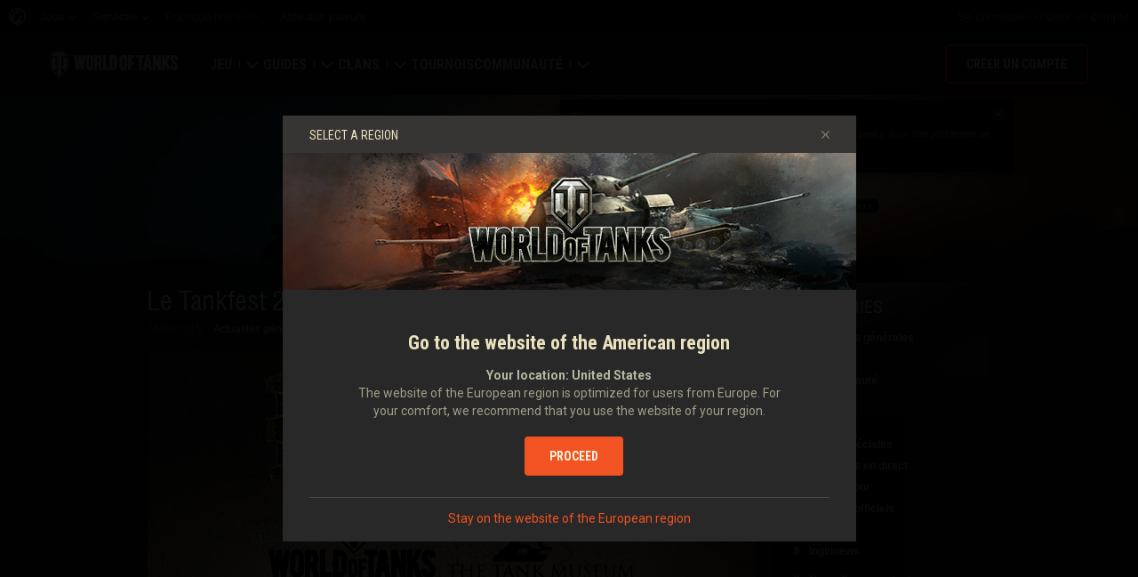

--- FILE ---
content_type: text/html; charset=utf-8
request_url: https://worldoftanks.eu/fr/news/important/last/
body_size: -174
content:


    <div class="b-box-shadow">
        <h2 class="b-box-shadow_header">Important</h2>
        <div class="b-box-shadow_content">
            
    <ul class="b-forumlist">
        
            <li class="b-forumlist_item">
                <div class="b-news-important">
                    <a href="/fr/news/updates/wot-2-1-1/" class="b-news-important_ico">
                        <img class="b-news-important_img"
                             src="//eu-wotp.wgcdn.co/dcont/fb/image/update_211_preview_1022x360.jpg" width="75"
                             height="54"/>
                        
                            <img class="b-important-icon"
                                 src='//eu-wotp.wgcdn.co/static/6.13.1_5ba0d8/common/css/scss/content/news/img/important-news-ico.png'
                                 alt="important"/>
                        
                    </a>
                    <div class="b-news-important_content">
                        <a class="b-forum-theme"
                           href="/fr/news/updates/wot-2-1-1/">Mise à jour 2.1.1, Nouvelle puissance de feu au rang XI</a>
                    </div>
                </div>
            </li>
        
            <li class="b-forumlist_item">
                <div class="b-news-important">
                    <a href="/fr/news/general-news/holiday-ops-2026/" class="b-news-important_ico">
                        <img class="b-news-important_img"
                             src="//eu-wotp.wgcdn.co/dcont/fb/image/ho_2026_1022x360.jpg" width="75"
                             height="54"/>
                        
                            <img class="b-important-icon"
                                 src='//eu-wotp.wgcdn.co/static/6.13.1_5ba0d8/common/css/scss/content/news/img/important-news-ico.png'
                                 alt="important"/>
                        
                    </a>
                    <div class="b-news-important_content">
                        <a class="b-forum-theme"
                           href="/fr/news/general-news/holiday-ops-2026/">Célébrez les Opés des fêtes 2026 !</a>
                    </div>
                </div>
            </li>
        
            <li class="b-forumlist_item">
                <div class="b-news-important">
                    <a href="/fr/news/general-news/epic-thank-you/" class="b-news-important_ico">
                        <img class="b-news-important_img"
                             src="//eu-wotp.wgcdn.co/dcont/fb/image/1022x360_oAu7yAO.jpg" width="75"
                             height="54"/>
                        
                            <img class="b-important-icon"
                                 src='//eu-wotp.wgcdn.co/static/6.13.1_5ba0d8/common/css/scss/content/news/img/important-news-ico.png'
                                 alt="important"/>
                        
                    </a>
                    <div class="b-news-important_content">
                        <a class="b-forum-theme"
                           href="/fr/news/general-news/epic-thank-you/">Un remerciement épique : la Récompense bien méritée avec une branche technologique gratuite et le meilleur du cadeau de la 2.0</a>
                    </div>
                </div>
            </li>
        
            <li class="b-forumlist_item">
                <div class="b-news-important">
                    <a href="/fr/news/updates/wot-2-1/" class="b-news-important_ico">
                        <img class="b-news-important_img"
                             src="//eu-wotp.wgcdn.co/dcont/fb/image/tmb/1100x400_v2_aHbQ2Bp_1022x.jpg" width="75"
                             height="54"/>
                        
                            <img class="b-important-icon"
                                 src='//eu-wotp.wgcdn.co/static/6.13.1_5ba0d8/common/css/scss/content/news/img/important-news-ico.png'
                                 alt="important"/>
                        
                    </a>
                    <div class="b-news-important_content">
                        <a class="b-forum-theme"
                           href="/fr/news/updates/wot-2-1/">Mise à jour 2.1 : Terrains festifs</a>
                    </div>
                </div>
            </li>
        
            <li class="b-forumlist_item">
                <div class="b-news-important">
                    <a href="/fr/news/general-news/battle-pass-special-november-2025/" class="b-news-important_ico">
                        <img class="b-news-important_img"
                             src="//eu-wotp.wgcdn.co/dcont/fb/image/bp_s19_preview.jpg" width="75"
                             height="54"/>
                        
                            <img class="b-important-icon"
                                 src='//eu-wotp.wgcdn.co/static/6.13.1_5ba0d8/common/css/scss/content/news/img/important-news-ico.png'
                                 alt="important"/>
                        
                    </a>
                    <div class="b-news-important_content">
                        <a class="b-forum-theme"
                           href="/fr/news/general-news/battle-pass-special-november-2025/">Passe de combat spécial : The Walking Dead</a>
                    </div>
                </div>
            </li>
        
    </ul>

            <a class="b-orange-arrow b-orange-arrow__indent-top" href="/fr/news/?important=true">Plus</a>
        </div>
    </div>


--- FILE ---
content_type: text/css
request_url: https://eu-wotp.wgcdn.co/static/6.13.1_5ba0d8/common/css/javascript.css
body_size: -237
content:
/* javascript classes */

.js-page.js-disabled,
.js-ellipsis-l.js-disabled,
.js-ellipsis-r.js-disabled,
.js-home.js-disabled,
.js-end.js-disabled,
.js-hidden {
    display: none !important;
}

--- FILE ---
content_type: application/x-javascript; charset=utf-8
request_url: https://worldoftanks.eu/fr/news/prevnext/29479/
body_size: -829
content:
{"status": "ok", "data": {"next_newspage": "/fr/news/general-news/generals-comparison/", "prev_newspage": "/fr/news/general-news/generals-diary-officer-2/"}}

--- FILE ---
content_type: application/javascript
request_url: https://eu-wotp.wgcdn.co/static/6.13.1_5ba0d8/portal/js/page_wrapper_manager.js
body_size: 439
content:
(function ($, _, amplify, ResolutionManager) {
'use strict';

function PageWrapperManager() {
    $(_.bind(function() {
        this.init();
    }, this));
}

PageWrapperManager.prototype.init = function() {
    this.$pageWrapper = $('.js-page-wrapper');
    this.cropClass = this.$pageWrapper.data('popupMobileHidden');
    this.activeCrops = [];
    this.isCropActive = false;
    this.savedScrollPosition = 0;

    amplify.subscribe('resolution:statechanged', this, function(newState) {
        this.updateState(newState);
    });
};

PageWrapperManager.prototype.request = function(requesterId, options) {
    var obj = new Crop(requesterId, options);

    this.activeCrops.push(obj);
    if (!this.isCropActive) {
        this.savedScrollPosition = $(window).scrollTop();
    }
    this.updateState(ResolutionManager.getCurrentState());

    return obj.id;
};

PageWrapperManager.prototype.revoke = function(requesterId) {
    _.remove(this.activeCrops, function(cropItem) { return (cropItem.requesterId === requesterId);});
    this.updateState(ResolutionManager.getCurrentState());
};

PageWrapperManager.prototype.updateState = function(newResolutionState) {
    var isAnyActiveCrop = false;

    _.each(this.activeCrops, function(cropObj) {
        if (newResolutionState >= cropObj.minResolution && newResolutionState <= cropObj.maxResolution) {
            isAnyActiveCrop = true;
        }
    }, this);

    this.changeCropActive(isAnyActiveCrop);
};

PageWrapperManager.prototype.changeCropActive = function(newIsCropActive) {
    if (this.isCropActive !== newIsCropActive) {
        this.isCropActive = newIsCropActive;

        this.$pageWrapper.toggleClass(this.cropClass, this.isCropActive);

        if (!this.isCropActive) {
            amplify.publish('mainmenu:stopscrolldetect');
            $(window).scrollTop(this.savedScrollPosition);
            amplify.publish('mainmenu:resumescrolldetect');
        }
    }
};

PageWrapperManager.prototype.requestMobileCrop = function(requesterId) {
    return this.request(requesterId, {maxResolution: ResolutionManager.RESOLUTION_MOBILE_WIDE});
};

PageWrapperManager.prototype.requestTabletCrop = function(requesterId) {
    return this.request(requesterId, {maxResolution: ResolutionManager.RESOLUTION_TABLET});
};

function Crop(requesterId, options) {
    var defaultOptions = {
            minResolution: ResolutionManager.RESOLUTION_MIN,
            maxResolution: ResolutionManager.RESOLUTION_MAX,
            id: _.uniqueId('pageWrapperCrop_')
        };

    this.options = $.extend({}, defaultOptions, options);

    this.requesterId = requesterId;
    this.id = this.options.id;
    this.minResolution = this.options.minResolution;
    this.maxResolution = this.options.maxResolution;
}

window.PageWrapperManager = new PageWrapperManager();

})(jQuery, _, amplify, ResolutionManager);
